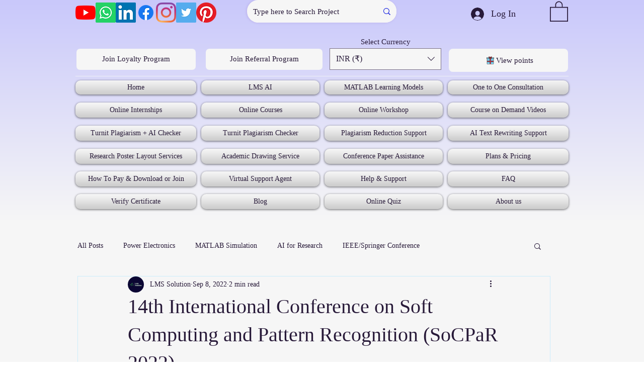

--- FILE ---
content_type: text/html; charset=utf-8
request_url: https://www.google.com/recaptcha/api2/aframe
body_size: 268
content:
<!DOCTYPE HTML><html><head><meta http-equiv="content-type" content="text/html; charset=UTF-8"></head><body><script nonce="DoO15ylWBOHUDR48xxyGxA">/** Anti-fraud and anti-abuse applications only. See google.com/recaptcha */ try{var clients={'sodar':'https://pagead2.googlesyndication.com/pagead/sodar?'};window.addEventListener("message",function(a){try{if(a.source===window.parent){var b=JSON.parse(a.data);var c=clients[b['id']];if(c){var d=document.createElement('img');d.src=c+b['params']+'&rc='+(localStorage.getItem("rc::a")?sessionStorage.getItem("rc::b"):"");window.document.body.appendChild(d);sessionStorage.setItem("rc::e",parseInt(sessionStorage.getItem("rc::e")||0)+1);localStorage.setItem("rc::h",'1768876231740');}}}catch(b){}});window.parent.postMessage("_grecaptcha_ready", "*");}catch(b){}</script></body></html>